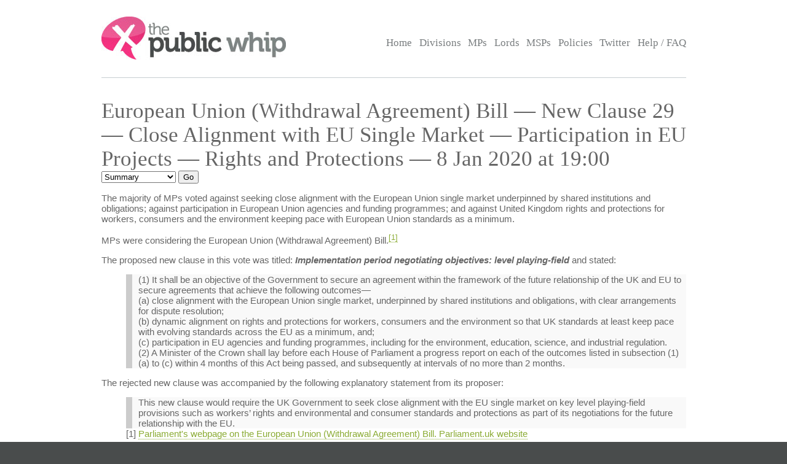

--- FILE ---
content_type: text/html; charset=UTF-8
request_url: https://www.publicwhip.org.uk/division.php?date=2020-01-08&house=commons&number=12
body_size: 4507
content:
<!DOCTYPE HTML>
<html>

<head>
<meta charset="UTF-8">

<link href="/style201807.css" type="text/css" rel="stylesheet" media="all">
<!--[if IE 7]>
<link href="/ie7.css" type="text/css" rel="stylesheet" media="all">

<![endif]-->

<link href="/publicwhip_print.css" type="text/css" rel="stylesheet" media="print">
<link rel="alternate" type="application/rss+xml" title="RSS" href="https://www.publicwhip.org.uk/feeds/interestingdivisions.xml" />
<title>The Public Whip &#8212; European Union (Withdrawal Agreement) Bill &#8212; New Clause 29 &#8212; Close Alignment with EU Single Market &#8212; Participation in EU Projects &#8212; Rights and Protections - 8 Jan 2020  at 19:00</title>
<script type="text/javascript">
function secondnav_goto() {
    if (!document) return
    if (!document.getElementById) return
    var el = document.getElementById('r')
    window.location=el.options[el.selectedIndex].value
}
function secondnav_goto2() {
    if (!document) return
    if (!document.getElementById) return
    var el = document.getElementById('r2')
    window.location=el.options[el.selectedIndex].value
}
function secondnav_goto3() {
    if (!document) return
    if (!document.getElementById) return
    var el = document.getElementById('r3')
    window.location=el.options[el.selectedIndex].value
}
function ClickSup(nsup) {
    var el = document.getElementById('footnote-' + nsup);
    el.style.backgroundColor = (el.style.backgroundColor ? "" : "#ffff77");
    var sups = document.getElementsByTagName("sup");
    for (var i = 0; i < sups.length; i++)
        if (sups[i].className == "sup-" + nsup)
            sups[i].style.backgroundColor = el.style.backgroundColor;
}
</script>
</head>

<body>
<div id="whitebox">
<script type="text/javascript" src="/walterzorn/wz_tooltip.js"></script>

<div id="header" class="widewidth">
<div class="logo"><a href="/"><img src="/images/logo.jpg" alt="the Public Whip" /></a></div>
<div class="search"><form class="searchtitlebarform" action="/search.php" name=pw>
Search: <input maxLength=256 size=12 id="query_head" name="query" onblur="fadeout(this)" onfocus="fadein(this)" value="" /> <input type="submit" value="Go" name="button" />
</form></div>


<!-- the main site navigation -->
<div id="nav_main">
<a title="Front page and site highlights" href="/index.php">Home</a>
<a title="List of all votes in Parliament" href="/divisions.php">Divisions</a>
<a title="List of all Members of House of Commons" href="/mps.php">MPs</a>
<a title="List of all Members of House of Lords" href="/mps.php?house=lords">Lords</a>
<a title="List of all Members of the Scottish Parliament" href="/mps.php?house=scotland">MSPs</a>
<a title="Help to analyze MP's votes" href="/policies.php">Policies</a>
<a title="Twitter" href="https://twitter.com/publicwhip">Twitter</a>
<!-- <a title="Help run the Public Whip project" href="/project/index.php">Join Us</a> -->
<a title="Frequently asked questions" href="/faq.php">Help / FAQ</a>
</div>

</div><!-- end header-->
<div id="main" class="widewidth"><!-- main content -->
<h1> European Union (Withdrawal Agreement) Bill &#8212; New Clause 29 &#8212; Close Alignment with EU Single Market &#8212; Participation in EU Projects &#8212; Rights and Protections &#8212; 8 Jan 2020  at 19:00 </h1><form name="secondnav" action="/redir.php" method="post" style="display: inline"><select id="r" name="r" onchange="secondnav_goto()"><option title="Overview of division" value="division.php?date=2020-01-08&number=12" selected onclick="secondnav_goto()" class="on">Summary</option> <option title="Every MP who cast a vote in the division" value="division.php?date=2020-01-08&number=12&display=allvotes" onclick="secondnav_goto()" class="off">All voters</option> <option title="Show all votes as one compressed table" value="division.php?date=2020-01-08&number=12&display=slab" onclick="secondnav_goto()" class="off">One view</option> <option title="Show even MPs who did not vote but could have" value="division.php?date=2020-01-08&number=12&display=allpossible" onclick="secondnav_goto()" class="off">All eligible voters</option> <option title="Show all divisions in order of similarity of vote in this Parliament" value="division.php?date=2020-01-08&number=12&display=similardivisionsparl" onclick="secondnav_goto()" class="off">Similar Divisions</option> <option title="Show or change the polices which vote on this division" value="division.php?date=2020-01-08&number=12&display=policies" onclick="secondnav_goto()" class="off">Policies</option> </select>  <input type="submit" name="submit" value="Go"></form> <!-- the second tier navigation as dropdowns end-->

<p><div class="motion"><p>
The majority of MPs voted against seeking close alignment with the European Union single market underpinned by shared institutions and obligations; against participation in European Union agencies and funding programmes; and against United Kingdom rights and protections for workers, consumers and the environment keeping pace with European Union standards as a minimum. 
</p>
<p>
MPs were considering the European Union (Withdrawal Agreement) Bill.<sup class="sup-1"><a href="#footnote-1" class="sup" onclick="ClickSup(1); return false;">[1]</a></sup>
</p>
<p>
The proposed new clause in this vote was titled: <em>Implementation period negotiating objectives: level playing-field</em> and stated:
</p>
<ul>
<li class="block">
(1) It shall be an objective of the Government to secure an agreement within the framework of the future relationship of the UK and EU to secure agreements that achieve the following outcomes&mdash;
</li>
<li class="block">
(a) close alignment with the European Union single market, underpinned by shared institutions and obligations, with clear arrangements for dispute resolution;
</li>
<li class="block">
(b) dynamic alignment on rights and protections for workers, consumers and the environment so that UK standards at least keep pace with evolving standards across the EU as a minimum, and;
</li>
<li class="block">
(c) participation in EU agencies and funding programmes, including for the environment, education, science, and industrial regulation.
</li>
<li class="block">
(2) A Minister of the Crown shall lay before each House of Parliament a progress report on each of the outcomes listed in subsection (1) (a) to (c) within 4 months of this Act being passed, and subsequently at intervals of no more than 2 months.
</li>
</ul>
<p>
The rejected new clause was accompanied by the following explanatory statement from its proposer:
</p>
<ul>
<li class="block">
This new clause would require the UK Government to seek close alignment with the EU single market on key level playing-field provisions such as workers&rsquo; rights and environmental and consumer standards and protections as part of its negotiations for the future relationship with the EU.
</li>
<li class="footnote" id="footnote-1">
[1] <a href="https://services.parliament.uk/bills/2019-20/europeanunionwithdrawalagreement.html">Parliament's webpage on the European Union (Withdrawal Agreement) Bill. Parliament.uk website</a>
</li>
</ul><p><b><a href="http://www.theyworkforyou.com/debates/?id=2020-01-08d.542.1" title="Links to debate shown at www.theyworkforyou.com">Debate in Parliament</a></b> | </div>
            <div style="text-align:center;border:1px solid #000;">
                Public Whip is run as a free not-for-profit service. If you'd like to support us, please
                consider switching your (UK) electricity and/or gas to <a href="https://share.octopus.energy/snow-lake-228">Octopus Energy</a> or <a href="https://ko-fi.com/bairwell">tip us via Ko-Fi</a>.
            </div>
            <h2><a name="summary">Party Summary</a></h2><p>Votes by party, red entries are votes against the majority for that party.</p><div class="tableexplain"><p><span class="ptitle">What is Tell?</span>
        '+1 tell' means that in addition one member of that party was a
        <a href="faq.php#jargon">teller</a> for that division lobby.</p><p>
            <span class="ptitle">What are Boths?</span> An MP can vote both
            aye and no in the same division. The <a href="boths.php">boths
            page</a> explains this.
            <p><span class="ptitle">What is Turnout?</span> This is measured against 
        the total membership of the party at the time of the vote.
        </p>
        </div><table><tr class="headings"><td>Party</td><td>Majority (No)</td><td>Minority (Aye)</td><td>Both</td><td>Turnout</td></tr>
<tr class="odd"><td>Alliance</td><td class="normal">0</td> <td class="whip">1</td><td class="normal">0</td><td class="percent">100.0%</td></tr><tr class="even"><td>Con</td><td class="whip">336 (+2 tell)</td> <td class="normal">0</td><td class="normal">0</td><td class="percent">92.6%</td></tr><tr class="odd"><td>DUP</td><td class="whip">8</td> <td class="normal">0</td><td class="normal">0</td><td class="percent">100.0%</td></tr><tr class="even"><td>Green</td><td class="normal">0</td> <td class="whip">1</td><td class="normal">0</td><td class="percent">100.0%</td></tr><tr class="odd"><td>Lab</td><td class="normal">0</td> <td class="whip">187</td><td class="normal">0</td><td class="percent">92.6%</td></tr><tr class="even"><td>LDem</td><td class="normal">0</td> <td class="whip">9 (+2 tell)</td><td class="normal">0</td><td class="percent">100.0%</td></tr><tr class="odd"><td>PC</td><td class="normal">0</td> <td class="whip">4</td><td class="normal">0</td><td class="percent">100.0%</td></tr><tr class="even"><td>SDLP</td><td class="normal">0</td> <td class="whip">2</td><td class="normal">0</td><td class="percent">100.0%</td></tr><tr class="odd"><td>SNP</td><td class="normal">0</td> <td class="whip">46</td><td class="normal">0</td><td class="percent">97.9%</td></tr><tr class="even"><td class="whip">Total:</td><td class="whip">344</td> <td class="normal">250</td><td class="normal">0</td><td class="percent">93.3%</td></tr></table><h2><a name="votes">Rebel Voters - sorted by party</a></h2>
<p>MPs
						for which their vote in this division differed from the majority vote of their party.
						You can see <a href="division.php?date=2020-01-08&number=12&display=allvotes">all votes</a> in this division,
						or <a href="division.php?date=2020-01-08&number=12&display=allpossible">every eligible MP</a> who could have
						voted in this division</p>
<p style="font-size: 89%" align="center">Sort by: <a href="division.php?date=2020-01-08&number=12&sort=name">Name</a> | <a href="division.php?date=2020-01-08&number=12&sort=constituency">Constituency</a> | <b>Party</b> | <a href="division.php?date=2020-01-08&number=12&sort=vote">Vote</a></p>
<table class="votes" id="votetable">
<!-- mp_table -->
<!-- print_mpcolumn_headings -->
<tr class="headings"><td>Name</td><td>Constituency</td><td>Party</td><td>Vote</td></tr><!-- /print_mpcolumn_headings -->
<tr><td colspan="5">no rebellions</td></tr>
<!-- /mp_table -->
</table>

</div><!-- end main content -->
</div><!-- end whitebox-->
<div id="bluebox">
    <div class="widewidth">
        <div class="col1-2"><h3>About the Project</h3>

            <p>The Public Whip is a not-for-profit, open source website created in 2003 by Francis Irving and Julian Todd and now run by <a href="https://www.bairwell.com">Bairwell Ltd</a>.</p>
         </div>
        <div class="col3"><h3>The Whip on the Web</h3>
            <ul class="social">
                <li><a href="https://fosstodon.org/publicwhip" rel="me">Mastodon</a></li>
            </ul>
        </div>
        <div class="clear"></div>
    </div>
                <div class="footbox">
                <h3>Help keep PublicWhip alive</h3>

                <div id="footer_div">
 Help support Public Whip and keep us counting those votes by using these links:<br>
                    <a href="https://share.octopus.energy/snow-lake-228" style="color:black;">Octopus Energy</a> (UK) - signup using this link and you'll get &pound;50 and so will we! (affiliate)<br>
                    <a href="https://monzo.com/pay/r/bairwell-ltd_7TtAGhhx1AMkXY" style="color:black;">Donate &pound;5 via UK bank account or Visa, Mastercard, Amex or Discover</a><br>
                    Make a reoccuring or one-off donation via <a href="https://github.com/sponsors/bairwell" style="color:black">Github</a> (charged in USD, min $5) or <a href="https://ko-fi.com/bairwell" style="color:black">Ko-Fi</a> (charged in GBP, min &pound;1)<br>
                </div>
            </div>
            </div><!--end bluebox-->
<div id="footer">
    <div class="widewidth">
        <!-- the footer section -->
        <!-- old footer links <a title="Frequently asked questions" href="/faq.php#whatis">About us</a>
<a title="Send comments, problems or suggestions" href="/email.php">Contact us</a>
<a title="Fodder for your spreadsheet" href="/project/data.php">Data feeds</a>
<a title="Public Whip is open source software" href="/project/code.php">Source code</a>
<a title="Divisions in your news reader" href="/faq.php#rss">RSS</a>
<a title="Details on the free license for this data" href="/faq.php#legal">Legal information</a>-->
        <div class="legal">&copy; 2022 Bairwell Ltd. The Public Whip is a not-for-profit, open source, project. Get the
            <a href="https://github.com/publicwhip/publicwhip">source code on Github</a>.<br>
            Questions/problems? Please email <a href="mailto:team@publicwhip.org.uk">team@publicwhip.org.uk</a><br>
            Maintained and supported by <a href="https://www.bairwell.com">Bairwell Ltd PHP/Node.JS development</a>.<br>
        </div>
    </div>
    <div class="clear"></div>
</div><!-- end footer-->
</body>
</html>
